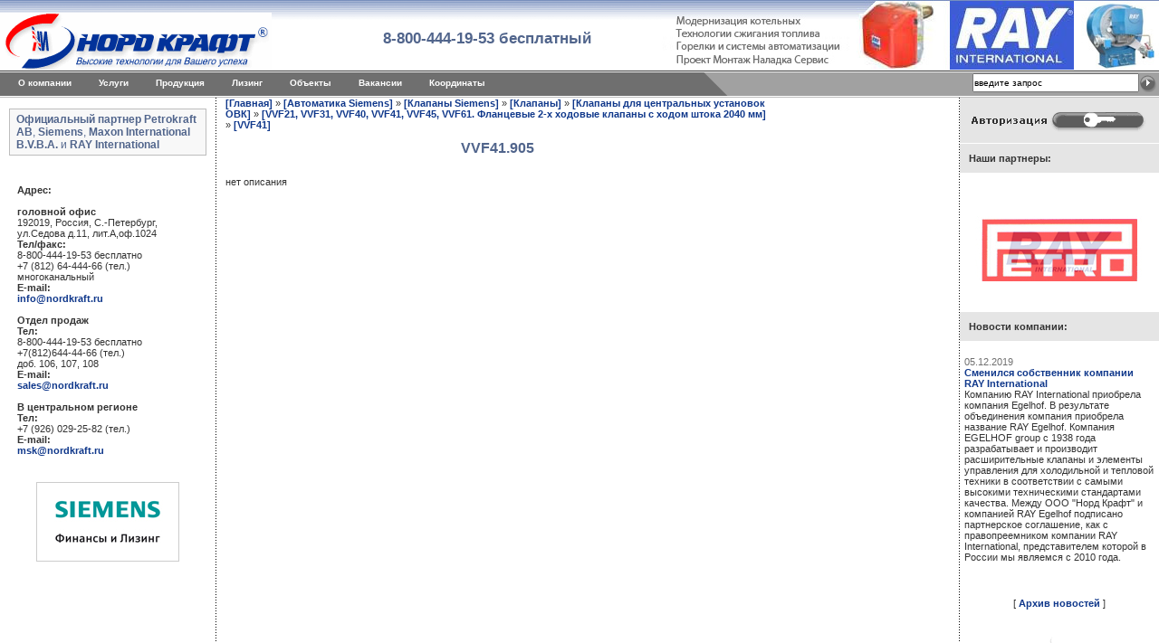

--- FILE ---
content_type: text/html; charset=windows-1251
request_url: https://www.nordkraft.ru/good824.html
body_size: 8672
content:
<!DOCTYPE HTML PUBLIC "-//W3C//DTD HTML 4.01 Transitional//EN" "http://www.w3.org/TR/html4/loose.dtd">
<HTML>
<HEAD>
    <LINK rel=stylesheet type=text/css href="image2/cssstyles.css">
    <meta name="yandex-verification" content="4fd653914f23499d"/>
                            <TITLE>VVF41.905 : nordkraft.ru</TITLE>
                            <meta name="Description" content="VVF41.905 : nordkraft.ru">
                            <meta name="cmsmagazine" content="8600066f3dc2bcb6499e86ddf50ca314"/>
    <meta http-equiv="Content-Type" content="text/html; charset=windows-1251">
    <meta name="google-site-verification" content="GXAjpcxIvSMOIDkRUVCaZG9DWPH7PMKT7o1TMbRzNzs"/>
    <link rel="icon" href="/favicon.ico" type="image/x-icon">
    <link rel="shortcut icon" href="/favicon.ico" type="image/x-icon">
    <LINK href="styles.css" rel=stylesheet title="StyleSheet" type="text/css">
    <link rel="stylesheet" type="text/css" href="menystyle.css">
    <link href="styles2.css" rel=stylesheet title="StyleSheet" type="text/css">
            <link rel="stylesheet" type="text/css" href="news_slider.css"> 

    <script type="text/javascript" src="https://ajax.googleapis.com/ajax/libs/jquery/1.4/jquery.min.js"></script>
    
   
    <script type="text/javascript" src="js/fancybox/jquery.fancybox-1.3.4.pack.js"></script>
    <script type="text/javascript" src="js/fancybox/jquery.easing-1.3.pack.js"></script>
    <script type="text/javascript" src="js/fancybox/jquery.mousewheel-3.0.4.pack.js"></script>
    <link rel="stylesheet" href="js/fancybox/jquery.fancybox-1.3.4.css" type="text/css" media="screen"/>

    
    <script type="text/javascript" src="jquery.scrollTo.js"></script>     <script type="text/javascript" src="news_slider.js"></script> 
    <!-- <link href="stylezoom.css" rel="stylesheet" type="text/css"/>
    <link href="/stylezoom.css" rel="stylesheet" type="text/css"/>
	-->

    
    <!--script type="text/javascript" src="js/jquery.anythingslider.min.js"></script-->
    <script type="text/javascript" src="/js/jquery.anythingslider.min.js"></script>
    <!--<link href="anythingslider.css" rel="stylesheet" type="text/css">
    <link href="/anythingslider.css" rel="stylesheet" type="text/css">
	-->
    
        <script type="text/javascript">
            $(document).ready(function () {
                $(function () {
                    $("a.complaints").fancybox({});
                    $("a#login_ajax_window").fancybox({});
                    $("#zakaz_fancy2").fancybox({});
                    $("a#ajax").fancybox({});
                    $('#features').anythingSlider({
                        theme: "nordkraft",
                        mode: 'f',
                        easing: "swing", // Anything other than "linear" or "swing" requires the easing plugin
                        autoPlay: true, // This turns off the entire FUNCTIONALY, not just if it starts running or not.
                        delay: 3000, // How long between slide transitions in AutoPlay mode
                        startStopped: false, // If autoPlay is on, this can force it to start stopped
                        animationTime: 1300, // How long the slide transition takes
                        infiniteSlides: true,
                        buildArrows: false,
                        clickControls: "click",
                        buildStartStop: false,
                        startPanel: 1,
                        hashTags: false, // Should links change the hashtag in the URL?
                        buildNavigation: false, // If true, builds and list of anchor links to link to each slide
                        pauseOnHover: false // If true, and autoPlay is enabled, the show will pause on hover
                    });

                    $('.headslider').anythingSlider({
                        theme: "nordkraft",
                        mode: 'f',
                        width: 550,
                        height: 77,
                        resizeContents: false,
                        playRtl: true,
                        easing: "swing", // Anything other than "linear" or "swing" requires the easing plugin
                        autoPlay: true, // This turns off the entire FUNCTIONALY, not just if it starts running or not.
                        delay: 4000, // How long between slide transitions in AutoPlay mode
                        startStopped: false, // If autoPlay is on, this can force it to start stopped
                        animationTime: 1300, // How long the slide transition takes
                        infiniteSlides: true,
                        buildArrows: false,
                        clickControls: "click",
                        buildStartStop: false,
                        startPanel: 1,
                        hashTags: false, // Should links change the hashtag in the URL?
                        buildNavigation: false, // If true, builds and list of anchor links to link to each slide
                        pauseOnHover: false // If true, and autoPlay is enabled, the show will pause on hover
                    });

                    $('.logoslider').anythingSlider({
                        theme: "nordkraft",
                        mode: 'f',
                        width: 220,
                        height: 135,
                        resizeContents: false,
                        playRtl: true,
                        easing: "swing", // Anything other than "linear" or "swing" requires the easing plugin
                        autoPlay: true, // This turns off the entire FUNCTIONALY, not just if it starts running or not.
                        delay: 3000, // How long between slide transitions in AutoPlay mode
                        startStopped: false, // If autoPlay is on, this can force it to start stopped
                        animationTime: 1300, // How long the slide transition takes
                        infiniteSlides: true,
                        buildArrows: false,
                        clickControls: "click",
                        buildStartStop: false,
                        startPanel: 1,
                        hashTags: false, // Should links change the hashtag in the URL?
                        buildNavigation: false, // If true, builds and list of anchor links to link to each slide
                        pauseOnHover: false // If true, and autoPlay is enabled, the show will pause on hover
                    });
                });
            });

    
      
    
  
        </script>
    

    <script type="text/javascript">
        
        $(document).ready(function () {
            $("a#forfancy").fancybox();
            $("a#modernizacia_kot").fancybox();
        });


        $(document).ready(function () {

            /* Apply fancybox to multiple items */
            $("a.modernizacia_kot").fancybox({
                'transitionIn': 'elastic',
                'transitionOut': 'elastic',
                'speedIn': 600,
                'speedOut': 200,
                "frameWidth": 1185,	// ширина окна, px (425px - по умолчанию)
                "frameHeight": 600, // высота окна, px(355px - по умолчанию)
                'overlayShow': false
            });

        });


        <!--


        function initPostBBCode(context)
        {
        initSpoilers(context);
        }
        function initSpoilers(context)
        {
        var context = context || 'body';
        $('div.spoiler-head', $(context))
        .click(function(){
        $(this).next('div.spoiler-body').slideToggle('fast');
        })
        ;
        }
        $(document).ready(function(){
        initSpoilers('body');
        });
        -->
        
    </script>
    
        <script>
            (function (i, s, o, g, r, a, m) {
                i['GoogleAnalyticsObject'] = r;
                i[r] = i[r] || function () {
                    (i[r].q = i[r].q || []).push(arguments)
                }, i[r].l = 1 * new Date();
                a = s.createElement(o),
                    m = s.getElementsByTagName(o)[0];
                a.async = 1;
                a.src = g;
                m.parentNode.insertBefore(a, m)
            })(window, document, 'script', '//www.google-analytics.com/analytics.js', 'ga');

            ga('create', 'UA-42134089-1', 'nordkraft.ru');
            ga('send', 'pageview');

        </script>
    
    <script type="text/javascript" src="js/zoomi.js"></script>

    <script type="text/javascript">
        
        $(function () {
            $("#forfancy2").fancybox();
            $('#zoomme img').zoom1().click(function () {
                $(this).zoom2().fadeIn().click(function () {
                    $(this).hide();
                    return false;
                })
                    .end().parent().addClass('red');
                return false;
            });

            for (i = 1; i <= 5; ++i)
                $('#bleach').append('<img class="zoomi" src="bleach/' + i + '.jpg" height="110">');
            $('#bleach img.zoomi').zoomi();

            $('.bw img')
                .zoom1().mouseover(function () {
                $(this).zoom2().fadeIn();
            })
                .zoom2().mouseout(function () {
                $(this).fadeOut(1600);
            });
        });
        
    </script>

    <script type="text/javascript" src="coolmenu.js"></script>
    <script type="text/javascript" src="menuitems.js"></script>
        <SCRIPT>
        
        <!--
        function MM_jumpMenu(targ, selObj, restore) {
            eval(targ + ".location='" + selObj.options[selObj.selectedIndex].value + "'");
            if (restore) selObj.selectedIndex = 0;
        }

        -->
        
    </SCRIPT>


    
    <!-- Yandex.Metrika counter -->
<script type="text/javascript" >
   (function(m,e,t,r,i,k,a){m[i]=m[i]||function(){(m[i].a=m[i].a||[]).push(arguments)};
   m[i].l=1*new Date();k=e.createElement(t),a=e.getElementsByTagName(t)[0],k.async=1,k.src=r,a.parentNode.insertBefore(k,a)})
   (window, document, "script", "https://mc.yandex.ru/metrika/tag.js", "ym");

   ym(4393693, "init", {
        clickmap:true,
        trackLinks:true,
        accurateTrackBounce:true,
        webvisor:true
   });
</script>
<noscript><div><img src="https://mc.yandex.ru/watch/4393693" style="position:absolute; left:-9999px;" alt="" /></div></noscript>
<!-- /Yandex.Metrika counter -->

</HEAD> <!-- onunload="GUnload()" -->
<body marginwidth="0" marginheight="0" topmargin="0" leftmargin="0" id="container">
<script type="text/javascript">new COOLjsMenu("menu1")</script>
<!--div style="position:absolute;left:250px; top:0px;"><img src="images/nordkraft_9may.png" alt="" border="0"></div-->
<table class="main" cellpadding="0" cellspacing="0">
    <tr>
        <td style="height:77px">
            <!-- <img src="/images/winterbg.png" alt="" class="winterbg"/> -->
            <table style="width:100%;height:77px;" cellpadding="0" cellspacing="0">
                <tr>
                    <td style="background-image:url('/images/p_02.gif');" valign="bottom"><a href="/"><img src="images/nk_rus_animated.gif" alt="" width="300" height="63" border="0"></a></td>
                    <td width="420px;" background="images/p_02.gif"><img src="images/spacer.gif" alt="" width="1" height="1" border="0"></td>
                    <td width="30%" align="center" background="images/p_02.gif"><!-- <img src="images/spacer.gif" alt="" width="1" height="25" border="0"><br><img src="images/p_04.gif" alt="" width="197" height="46" border="0"> --><span style=" font-size: 17px;margin-top: 10px;display: block;color: #51658c;font-weight: bold;">8-800-444-19-53 бесплатный</span></td>
                    <!--td width="30%" align="center" background="images/p_02.gif"><img src="images/spacer.gif" alt="" width="1" height="25" border="0"><br><img src="images/p_05.gif" alt="" width="217" height="46" border="0"></td>
                    <td width="30%" align="center" background="images/p_02.gif"><div style="padding-left:20px;padding-top:26px;" align="left">
                    <strong>Тел:</strong> +7 (812) 644-44-66 (многоканальный)<br>
                    <strong>Факс:</strong> +7 (812) 644-44-68<br>
                    <strong>E-mail:</strong> <a href="mailto:info@nordkraft.ru">info@nordkraft.ru</a></div></td-->

                    <td style="width:550px;background-image: url('/images/p_02.gif');" align="right" valign="bottom">
                        <!-- SLIDER -->
                        <div class="headslider" style="position:relative;">
                          <div style="position:absolute; top:0px; right:0px;"><img src="/images/flash_resources/top-banner_01.jpg" width="550" height="77"></div>
                          <div style="position:absolute; top:0px; right:0px;"><img src="/images/flash_resources/top-banner_02.jpg" width="550" height="77"></div>
                          <div style="position:absolute; top:0px; right:0px;"><img src="/images/flash_resources/top-banner_03.jpg" width="550" height="77"></div>
                          <div style="position:absolute; top:0px; right:0px;"><img src="/images/flash_resources/top-banner_04.jpg" width="550" height="77"></div>
                          <div style="position:absolute; top:0px; right:0px;"><img src="/images/flash_resources/top-banner_05.jpg" width="550" height="77"></div>
                          <div style="position:absolute; top:0px; right:0px;"><img src="/images/flash_resources/top-banner_06.jpg" width="550" height="77"></div>
                          <div style="position:absolute; top:0px; right:0px;"><img src="/images/flash_resources/top-banner_07.jpg" width="550" height="77"></div>
                          <div style="position:absolute; top:0px; right:0px;"><img src="/images/flash_resources/top-banner_08.jpg" width="550" height="77"></div>
                          <div style="position:absolute; top:0px; right:0px;"><img src="/images/flash_resources/top-banner_09.jpg" width="550" height="77"></div>
                        </div>
                        <!-- /SLIDER -->
                    </td>
            </table>
        </td>
    </tr>
    <tr>
        <td height="1"><img src="images/spacer.gif" alt="" width="1" height="1" border="0"></td>
    </tr>
    <tr>
        <td height="1">
            <table width="100%" height="1" cellpadding="0" cellspacing="0" border="0">
                <tr>
                    <td width="13" bgcolor="#323232"><img src="images/spacer.gif" alt="" width="13" height="1" border="0"></td>
                    <td width="188" bgcolor="#323232"><img src="images/spacer.gif" alt="" width="188" height="1" border="0"></td>
                    <td width="100%" bgcolor="#323232"><img src="images/spacer.gif" alt="" width="755" height="1" border="0"></td>
                </tr>
            </table>
        </td>
    </tr>
    <tr>
        <td><img src="images/spacer.gif" alt="" width="1" height="1" border="0"></td>
    </tr>
    <tr>
        <td height="26">
            <table width="100%" height="26" cellpadding="0" cellspacing="0" border="0">
                <tr valign="middle">
                    <td width="577" bgcolor="#6F6F6F" background="images/p_10.gif" valign="bottom">
                        <div class="menutop">
                            <img src="images/spacer.gif" alt="" width="757" height="5" border="0"><br>
                            <img src="images/spacer.gif" alt="" width="14" height="1" border="0">
                            <div class="menutopfloat">
                                <a href="/">O компании</a>
                                <div>
                                    <a href="/catalogue_article.html">Статьи</a>
                                    <a href="/certificatearchive.html">Сертификаты</a>
                                    <a href="/licencearchive.html">Лицензии</a>
                                    <a href="/otziv.html">Отзывы клиентов</a>
                                    <a href="/newsarchive.html">Архив новостей</a>
                                </div>
                            </div>
                            <div class="menutopfloat">
                                <a href="/uslugi.html">Услуги</a>
                                <div>
                                    <a href="/category75.html">Автоматика котельных</a>
                                    <a href="/modernizaciya.html">Реконструкция котельных</a>
                                    <a href="/proektirovanie_kotelnyh/">Проектирование котельных</a>
                                    <a href="/podbor.html">Подбор и поставка оборудования</a>
                                    <a href="/montazh/">Монтаж и наладка котельных</a>
                                    <a href="/teh_obsluzhivanie/">Техническое обслуживание котельных</a>
                                    <a href="/nord-water/">Химводоподготовка котельных</a>
                                    <a href="/tehperevooruzheniye/">Техперевооружение котельных</a>
                                    <a href="/stroitelstvo/">Строительство и монтаж котельных и котельного оборудования</a>
                                </div>
                            </div>
                            <div class="menutopfloat">
                                <a href="/catalogue.html">Продукция</a>
                                <div>
                                    <a href="/catalogue2.html">Продукция горелки</a>
                                    <a href="/category75.html">Автоматика NordVision ™</a>
                                    <a href="/categorygor4.html">Горелки Petro</a>
                                    <a href="/categorygor1.html">Горелки Maxon</a>
                                    <a href="/category8.html">Автоматика Siemens</a>
                                    <a href="/categorygor25.html">Горелки Ray International</a>
                                    <!-- <a href="/categorygor6.html">Oilon</a> -->
                                    <!-- <a href="/categorygor5.html">Weishaupt</a> -->
                                    <!-- <a href="/categorygor24.html">Noviter Oy</a> -->
                                    <!-- <a href="/category74.html">Ferrari</a> -->
                                    <a href="/category321.html">Контроллеры Unitronics</a>
                                    <a href="/offer.html">Запрос цены</a>
                                </div>
                            </div>
                            <div class="menutopfloat">
                                <a href="/logfinliz.html">Лизинг</a>
                            </div>
                            <div class="menutopfloat">
                                <a href="/object.html">Объекты</a>
                            </div>
                            <div class="menutopfloat">
                                <a href="/vacancyarchive.html">Вакансии</a>
                                <div>
                                    <a href="/offer.html">Отправить резюме</a>
                                </div>
                            </div>
                            <div class="menutopfloat">
                                <a href="/address.html">Координаты</a>
                                <div>
                                    <a href="/kak_nas_naiti.html">Как нас найти</a>
                                    <a href="/staff.html">Контакты</a>
                                    <a href="/rekviziti.html">Реквизиты</a>
                                    <a href="/offer.html">Обратная связь</a>
                                </div>
                            </div>
                        </div>
                    </td>
                    <td width="26" bgcolor="#6F6F6F" valign="top" align="right"><img src="images/p_11.gif" alt="" width="27" height="26" border="0"></td>
                    <form name="searchallform" method="post" action="index.php" style="margin:0px; padding:0px;">
                        <td width="100%" bgcolor="#A1A1A1" background="images/p_12.gif" valign="top" align="right"><img src="images/spacer.gif" alt="" width="172" height="1" border="0"><br>
                            <table width="100%" align="left" cellpadding="0" cellspacing="0" border="0">
                                <tr>
                                    <td align="right"><input type=hidden name=status value="dosearch"><input type="text" name=searchtext value=введите&nbsp;запрос onclick="this.value=''" style="width:180px; height:17px;font-size:10px;"></td>
                                    <td width="22"><A href="javascript:document.forms.searchallform.submit()">
                                            <img src="images/spacer.gif" alt="" width="8" height="1" border="0"><br><img src="images/p_15.gif" onMouseOver="this.src='images/p_15.gif';" onMouseOut="this.src='images/p_15.gif';" alt="Начать поиск" width="20" height="20" border="0"></a><img src="images/spacer.gif" alt="" width="2" height="1" border="0"></td>
                            </table>
                        </td>
                    </form>
                </tr>
            </table>
        </td>
    </tr>
    <tr>
        <td height="1"><img src="images/spacer.gif" alt="" width="1" height="1" border="0"></td>
    </tr>
    <tr>
        <td>
            <table width="100%" height="1" cellpadding="0" cellspacing="0" border="0">
                <tr>
                    <td width="100%" bgcolor="#BFBFBF"><img src="images/spacer.gif" alt="" width="956" height="1" border="0"></td>
                </tr>
            </table>
        </td>
    </tr>


    <tr>
        <td height="100%" valign="top">
            <table width="100%" height="100%" cellpadding="0" cellspacing="0" border="0">
                <tr>
                    <td width="218" valign="top" style="padding-right:10px;padding-left:10px;"><img src="images/spacer.gif" alt="" width="218" height="12" border="0"><br>

                        <div style="font-size:12px; color: #51658c; padding:4px 4px 4px 7px; background-color:#f8f8f8; border: #bDbdbd 1px solid; margin-bottom:20px;">
                            <b>Официальный партнер</b> <b>Petrokraft AB</b>, <b>Siemens</b>, <b>Maxon International B.V.B.A.</b> и <b>RAY International</b>
                            <!--img src="images/zakaz.jpg" border="0" height="62" width="206"-->
                        </div>

                        <!--a href="index.html"><img src="images/icon_home.gif" alt="главная" height="11" width="16" border="0"></a> <a href="mailto:info@nordkraft.ru"><img src="images/icon_mail.gif" alt="E-mail" height="11" width="16" border="0"></a> <a href="#top"><img src="images/icon_top.gif" alt="Ссылки" height="11" width="16" border="0"></a><br-->
                        <br>
                        
                        <!-- Координаты -->
                           <strong>Адрес:</strong><br><br>
                           <strong>головной офис</strong><br>
                           192019, Россия, С.-Петербург,<br>
                           ул.Седова д.11, лит.А,оф.1024<br>
                           <strong>Тел/факс:</strong><br>
                           8-800-444-19-53  бесплатно<br>
                           +7 (812) 64-444-66 (тел.)    многоканальный<br>
                           <strong>E-mail:</strong><br>
                           <a href="mailto:info@nordkraft.ru">info@nordkraft.ru</a><br><br>
                           <strong>Отдел продаж</strong><br>
                           <strong>Тел:</strong><br>
                           8-800-444-19-53 бесплатно<br>
                           +7(812)644-44-66 (тел.)<br>
                           доб. 106, 107, 108<br>
                           <strong>E-mail:</strong><br>
                           <a href="mailto:sales@nordkraft.ru">sales@nordkraft.ru</a><br><br>


                           <strong>В центральном регионе</strong><br>
                           <strong>Тел:</strong><br>
                           +7 (926) 029-25-82 (тел.)<br>
                           <strong>E-mail:</strong><br>
                           <a href="mailto:msk@nordkraft.ru">msk@nordkraft.ru</a>
                        <p> </p>

                        <p align="center"><a href="/logfinliz.html" target="_blank"><img src="/images/logfinliz.jpg" width="150" height="80" alt="" border="0" style="padding:3px; border:1px solid #cccccc;"></a></p>
                        <br><br><br>
                        <p align="center"><!--img width="210px;" src="/images/new_year/tree.jpg"--></p>
                        <!-- / не координаты-->


                    </td>
                    <td width="1" bgcolor="#B7B7B7" background="images/vertic.gif"><img src="images/spacer.gif" alt="" width="1" height="1" border="0"></td>


                    <td valign="top" style="padding-left: 10px;">
                                                    <table width="600" height="100%" cellpadding="20" cellspacing="0" border="0">
                                                                <tr>
                                    <td valign="top"><!---img src="images/spacer.gif" alt="" width="775" height="1" border="0"><br-->

                                        <!-- для вывода сообщений об ошибках -->
                                                                                                                                                                                                                <!--начало Контента-->
                                                                                    <div><a href=/>[Главная]</a> &raquo; <a href="category8.html">[Автоматика Siemens]</a> &raquo; <a href="category76.html">[Клапаны Siemens]</a> &raquo; <a href="category77.html">[Клапаны]</a> &raquo; <a href="category82.html">[Клапаны  для центральных установок ОВК]</a> &raquo; <a href="category111.html">[VVF21, VVF31, VVF40, VVF41, VVF45, VVF61. Фланцевые 2-х ходовые клапаны с ходом штока 2040 мм]</a> &raquo; <a href="category115.html">[VVF41]</a></div>                                                                                    <!--<img src="/images/spacer.gif" alt="" width="1" height="2" border="0"><br> -->
                                            <!-- Описание товара -->
                                                                                            <table cellspacing=0 cellpadding=0 width=100% border=0>
	<tr>
		<td ><!--<img src="images/spacer.gif" alt="" width="1" height="15" border="0"></td> -->
	</tr>
	<tr>
		<td align=center valign="top" class="text6">
			<h1 >VVF41.905</h1><br>
								</td>
	</tr>
	<!--tr>
		<td width="100%" valign="top" class="text6">
			<strong>Цена:</strong>
			не указана<br>
						<strong>Производитель: </strong><a href="firm1.html" title="Посмотреть описание фирмы" >Siemens</a><br>
			<strong>Артикул: </strong>0000000745<br>
							<strong>Специальная цена: </strong><img src="images/icon_hot.gif" alt="Спецпредложение" width="20" height="20" border="0" align="absmiddle"><br>
												<strong>Версия для печати: </strong><a href="printable_item824.html" target="_blank">распечатать</a><br>
		</td>
	</tr-->
	<tr>
		<td class="text6">нет описания</td>
	</tr>
</table>                                            
                                            <!-- ############################################## -->
                                            <!-- конец Контента-->
                                </tr>
                                <tr>
                                    <td valign="bottom">
                                        <p>
                                        <div style="line-height: 16px; font-family: Arial; color: #10388B;">
                                            <a href="/"><font style="text-decoration: none;">O компании</font></a> |
                                            <a href="/newsarchive.html"><font style="text-decoration: none;">Новости</font></a> |
                                            <a href="/gorel.html"><font style="text-decoration: none;">Продукция</font></a> |
                                            <a href="/kotel.html"><font style="text-decoration: none;">Техническая информация</font></a> |
                                            <a href="/object.html"><font style="text-decoration: none;">Объекты</font></a> |
                                            <a href="/address.html"><font style="text-decoration: none;">Координаты</font></a> |
                                            <a href="/privacy.html"><font style="text-decoration: none;">Политика конфиденциальности</font></a>

                                        </div>
                                        </p>


                                    </td>
                                </tr>
                            </table>
                            </td>
                            <td width="1" bgcolor="#B7B7B7" background="images/vertic.gif"><img src="images/spacer.gif" alt="" width="1" height="1" border="0"></td>
                            <td width="218" valign="top">

                                <div class="spoiler-head"><img border="0" src="images/auth.gif" alt="Блок авторизации:(развернуть)" align="top" height="30" width="200"></div>
                                <div style="display: block; display:none" class="spoiler-body">
                                    <div class=row1>                                            <!-- форма для регистрации пользователей -->
                                            <div style="text-align:center;padding:10px; background-color:#f9f9f7; margin:1px;">
                                                <form name=login action=index.php method=post>
                                                    <input type=hidden name=status value="login">
                                                    e-mail:<br>
                                                    <input type="text" name=email style="width:112px; height:21px;"><br>
                                                    пароль:<br>
                                                    <input type="password" name=password style="width:112px; height:21px;"><br><img src="images/spacer.gif" alt="" width="1" height="7" border="0"><br><input type="image" src="images/signup/auth_submit.gif"
                                                                                                                                                                                                              onMouseOver="this.src='images/signup/auth_submit.gif';"
                                                                                                                                                                                                              onMouseOut="this.src='images/signup/auth_submit.gif';"
                                                                                                                                                                                                              alt="Войти" width="76" height="21" border="0"
                                                                                                                                                                                                              align="absmiddle"><br>
                                                    <img src="images/spacer.gif" alt="" width="1" height="2" border="0"><br>
                                                    <a href="signup.html">Зарегистрироваться</a><br><br>
                                                    <a href="zachem.html">Зачем регистрироваться?</a><br><br>
                                                    <a href="lostpass.html">Забыли пароль?</a>
                                                </form>
                                            </div>
                                        
                                                                                <div style="padding:10px; background-color:#f5f5f5; margin:1px;">
                                            <strong>Курсы валют:</strong><br>
                                                                                                                                                1 EUR = 90.72 руб.
                                                    <br>
                                                                                                                                                                                                1 USD = 77.52 руб.
                                                    <br>
                                                                                                                                                                                                10 SEK = 44.92 руб.
                                                                                                                                        <br><br>Ваш личный номер:<strong> 788723</strong>
                                        </div>
                                    </div>
                                </div>

                                <!-- конец блока регистрации пользователя -->
                                <div style="padding:10px; background-color:#e5e5e5; margin-top:1px; margin-bottom:12px;"><strong>Наши партнеры:</strong></div>
                                <table height="1">
                                    <td>
                                        <tr>
                                            <div style="position:relative; padding-top:5px;">
                                                <div id="features">


                                                </div>
                                            </div>
                                            </td></tr>
                                </table>
                                </div>
                                <!-- SLIDER -->
                                <div class="logoslider" style="position:relative;">
                                  <div style="position:absolute; top:0px; right:0px;"><!--a href="/categorygor4.html"--><img src="/images/logo_petro.png" width="220" height="135"><!--/a--></div>
                                  <div style="position:absolute; top:0px; right:0px;"><!--a href="/categorygor6.html"--><img src="/images/logo_oi.png" width="220" height="135"><!--/a--></div>
                                  <div style="position:absolute; top:0px; right:0px;"><!--a href="/categorygor25.html"--><img src="/images/logo_ray.png" width="220" height="135"><!--/a--></div>
                                </div>
                                <!-- /SLIDER -->
                                <!-- Новости -->
                                <div style="padding:10px; background-color:#e5e5e5; margin-top:1px; margin-bottom:12px;"><strong>Новости компании:</strong></div>

                                <!-- BEGIN Новости компании -->
                                                                <div id="slider">
                                    <div style="height: 50px;" id="mask-excerpt">
                                        <ul id="excerpt">
                                                                                            <li style="height: 50px;"><span class="date">05.12.2019</span><br>
                                                    <a href="news71.html">Сменился собственник компании RAY International</a><br>
                                                    Компанию RAY International приобрела компания Egelhof. В результате объединения компания приобрела название RAY Egelhof.  Компания EGELHOF  group с 1938 года разрабатывает и производит расширительные клапаны и элементы управления для холодильной и тепловой техники в соответствии с самыми высокими техническими стандартами качества. Между ООО &quot;Норд Крафт&quot; и компанией RAY Egelhof подписано партнерское соглашение, как с правопреемником компании RAY International, представителем которой в России мы являемся с 2010 года.</li>
                                                                                            <li style="height: 50px;"><span class="date">07.12.2017</span><br>
                                                    <a href="news70.html">Партнерская конференция Сименс в Москве.</a><br>
                                                    Департамент автоматизации и безопасности зданий пригласил своих партнеров принять участие в ежегодной партнерской конференции 2017.</li>
                                                                                            <li style="height: 50px;"><span class="date">05.09.2017</span><br>
                                                    <a href="news69.html">Мы  построили хоккейную площадку в Дубровке</a><br>
                                                    Наша компания оказала помощь родной стороне (ведь, как известно, история образования компании Норд Крафт, берет начало именно в этом сельском поселении) с постройкой современной, пластиковой хоккейной коробки, которая соответствует современному хоккейному регламенту, принятому НХЛ: размер площадки составляет  56*26 метров.</li>
                                                                                    </ul>
                                    </div>
                                </div>
                                                                <!-- END Новости компании -->

                                <div align="center">[ <a href="/newsarchive.html">Архив новостей</a> ]</div>
                                <br><br>


                                <!--div style="/*! display: inline-block; *//*! position: relative; *//*! margin-bottom: 20px; */width: 100%;text-align: center;margin-top: 10px;">
                                    <a href="/plavim.html">
                                        <img src="/images/FWBw2bztcGY.jpg" style="margin-right:12px; height: 77px;">
                                    </a>
                                    <br>
                                </div>

                                <br><br-->

                                <div align="center"><!-- Gismeteo informer START -->
<link rel="stylesheet" type="text/css" href="https://ost1.gismeteo.ru/assets/flat-ui/legacy/css/informer.min.css">
<div id="gsInformerID-32JB240lvdiB17" class="gsInformer" style="width:170px;height:156px">
    <div class="gsIContent">
        <div id="cityLink">
            <a href="https://www.gismeteo.ru/weather-sankt-peterburg-4079/" target="_blank" title="Погода в Санкт-Петербурге">
                <img src="https://ost1.gismeteo.ru/assets/flat-ui/img/gisloader.svg" width="24" height="24" alt="Погода в Санкт-Петербурге">
            </a>
            </div>
        <div class="gsLinks">
            <table>
                <tr>
                    <td>
                        <div class="leftCol">
                            <a href="https://www.gismeteo.ru/" target="_blank" title="Погода">
                                <img alt="Погода" src="https://ost1.gismeteo.ru/assets/flat-ui/img/logo-mini2.png" align="middle" border="0" width="11" height="16" />
                                <img src="https://ost1.gismeteo.ru/assets/flat-ui/img/informer/gismeteo.svg" border="0" align="middle" style="left: 5px; top:1px">
                            </a>
                            </div>
                            <div class="rightCol">
                                <a href="https://www.gismeteo.ru/weather-sankt-peterburg-4079/2-weeks/" target="_blank" title="Погода в Санкт-Петербурге на 2 недели">
                                    <img src="https://ost1.gismeteo.ru/assets/flat-ui/img/informer/forecast-2weeks.ru.svg" border="0" align="middle" style="top:auto" alt="Погода в Санкт-Петербурге на 2 недели">
                                </a>
                            </div>
                        </td>
                </tr>
            </table>
        </div>
    </div>
</div>
<script async src="https://www.gismeteo.ru/api/informer/getinformer/?hash=32JB240lvdiB17"></script>
<!-- Gismeteo informer END --></div>
                                <br>


                            </td>


                            </tr>
                        </table>

                    </td>
                </tr>

                <tr>
                    <td height="1">
                        <table width="100%" height="1" cellpadding="0" cellspacing="0" border="0">
                            <tr>
                                <td width="13" bgcolor="#323232"><img src="images/spacer.gif" alt="" width="13" height="1" border="0"></td>
                                <td width="100%" bgcolor="#BFBFBF"><img src="images/spacer.gif" alt="" width="943" height="1" border="0"></td>
                            </tr>
                        </table>
                    </td>
                </tr>
                <tr>
                    <td height="1"><img src="images/spacer.gif" alt="" width="1" height="1" border="0"></td>
                </tr>
                <tr>
                    <td height="22">
                        <table width="100%" height="22" cellpadding="0" cellspacing="0" border="0">
                            <tr>
                                <td width="89" bgcolor="#CCCCCC" background="images/p_24.gif" valign="top">
                                    <div style="line-height:0px;padding:0px;margin:0px;"><img src="images/spacer.gif" alt="" width="89" height="5" border="0"><br>
                                        <img src="images/spacer.gif" alt="" width="15" height="1" border="0"><a href="index.html"><img src="images/icon_home2.gif" alt="" width="14" height="14" border="0"></a>
                                        <img src="images/spacer.gif" alt="" width="7" height="1" border="0"><a href="mailto:info@nordkraft.ru"><img src="images/icon_mail2.gif" alt="" width="14" height="14" border="0"></a>
                                        <img src="images/spacer.gif" alt="" width="7" height="1" border="0"><a href="#top"><img src="images/icon_top2.gif" alt="" width="14" height="14" border="0"></a></div>
                                </td>
                                <td width="22" bgcolor="#B7B7B7"><img src="images/p_25.gif" alt="" width="22" height="22" border="0"></td>
                                <td width="100%" bgcolor="#B7B7B7" background="images/p_26.gif" valign="top" align="right">
                                    <div style="line-height:0px;padding:0px;margin:0px;color: #FFFFFF;font-size:10px;"><img src="images/spacer.gif" alt="" width="845" height="10" border="0"><br>
                                        © 2026 OOO Норд Крафт. Все права защищены   
                                    </div>

                                </td>
                            </tr>
                        </table>
                    </td>
                </tr>
                <tr>
                    <td height="1"><img src="images/spacer.gif" alt="" width="1" height="1" border="0"></td>
                </tr>
                <tr>
                    <td>
                        <table width="100%" height="1" cellpadding="0" cellspacing="0" border="0">
                            <tr>
                                <td width="100%" bgcolor="#BFBFBF"><img src="images/spacer.gif" alt="" width="956" height="1" border="0"></td>
                            </tr>
                        </table>
                    </td>
                </tr>
                <tr>
                    <td height="40">
                        <table width="100%" height="40" cellpadding="0" cellspacing="0" border="0">
                            <tr>
                                <td width="500" align="left" valign="top"><img src="images/spacer.gif" alt="" width="500" height="4" border="0"><br>
                                    <div style="color:#CCCCCC">
                                        <nobr>     разработано компанией <a href="http://www.lum.ru" target=_blank>
                                                <font color=#cccccc style="text-decoration: none;">Lum</font></a> Ваш личный номер: 788723</nobr>
                                    </div>
                                </td>
                            </tr>
                        </table>
                    </td>
                </tr>
            </table>
            
</BODY>
</HTML>

--- FILE ---
content_type: text/css
request_url: https://www.nordkraft.ru/image2/cssstyles.css
body_size: 128
content:
* {
	PADDING-BOTTOM: 0px; MARGIN: 0px; PADDING-LEFT: 0px; PADDING-RIGHT: 0px; PADDING-TOP: 0px
}
#container2 {
	
}

}
#container2 UL {

}
#container2 LI:first-child {
	
}
#container2 LI {
	POSITION: absolute; DISPLAY: none
}


--- FILE ---
content_type: text/css
request_url: https://www.nordkraft.ru/styles.css
body_size: 1314
content:
html{
	/* background-image: url(../images/1423.jpg); */
    background-repeat: repeat-x;
    background-position: 0 0;
    background-attachment: fixed;
}

.bol {
    text-align: center;
    font-size: 13px;
}

.bort {
    border: 0px;
}

.bort td {
    border: 1px solid #cccccc;
    font-weight: bold;
    padding: 5px;
    font-size: 13px;
}

P {
    color: #333333;
    font-family: Verdana, Tahoma, Arial;
    font-size: 11px;
    line-height: 17px;
    margin: 0px;
    padding: 0px;
    padding-bottom: 12px;
    margin-top: 0px;
}

TD {
    color: #333333;
    font-family: Verdana, Tahoma, Arial;
    font-size: 11px;
}

h1 {
    font-family: Verdana, Arial, Tahoma;
    font-weight: bold;
    font-size: 16px;
    color: #51658c;
    line-height: 20px;
    padding: 0px;
    margin: 0px;
    margin-top: 10px;
    margin-bottom: 7px;
    padding-bottom: 2px;
}

A:link,
a:visited {
    color: #10388b;
     text-decoration: none;
    font-family: Verdana, Arial, Tahoma;
}

A:Hover {
    color: #10388b;
    text-decoration: underline;
    font-family: Verdana, Arial, Tahoma;
}

INPUT.text {
    BACKGROUND-COLOR: #ffffcc;
    BORDER-BOTTOM: #ff9900 1px solid;
    BORDER-LEFT: #ff9900 1px solid;
    BORDER-RIGHT: #ff9900 1px solid;
    BORDER-TOP: #ff9900 1px solid;
    COLOR: #990000;
    FONT-FAMILY: Verdana, Arial, Helvetica;
    FONT-SIZE: 10px;
    FONT-WEIGHT: 500;
    HEIGHT: 20px;
    PADDING: 2px;
    WIDTH: 120px;
}

INPUT.but {
    BACKGROUND-COLOR: #9e8244;
    BORDER-BOTTOM: #cc6600 1px outset;
    BORDER-LEFT: #cc6600 1px outset;
    BORDER-RIGHT: #cc6600 1px outset;
    BORDER-TOP: #cc6600 1px outset;
    COLOR: #ffffff;
    FONT-FAMILY: Verdana, Arial, helvetica;
    FONT-SIZE: 10px;
    FONT-WEIGHT: 500;
    HEIGHT: 20px;
    WIDTH: 70px;
    margin-top: 0px;
}

.menu {
    padding-left: 7px;
    font-family: Verdana, Tahoma, Arial;
    font-size: 12px;
    line-height: 20px;
    font-weight: bold;
    text-decoration: none;
}

.search1 {
    width: 40px;
    height: 20px;
}

.search2 {
    width: 60px;
    height: 20px;
}

.search3 {
    width: 70px;
    height: 20px;
}

.bordered_pic {
    border: 1px solid #6f6f6f;
    margin: 1px;
}

.bordered_pic_center {
    border: 1px solid #bbbbbb;
    margin: 7px;
    padding: 4px;
}

.main {
    width: 100%;
    height: 100%;
}

.main td {
    border: 0px solid #7CFC00;
}

table {
    border-collapse: collapse;
}

.goot {}

.goot tr {}

.goot tr td {
    border: 1px solid #bfbfbf;
}

table.fs tr td {
    padding: 5px;
}

.fs1 {
    font-size: 14px;
}

.fs2 {
    font-size: 14px;
    color: #51658c;
    font-weight: bold;
    vertical-align: top;
}

.fs3 {
    font-size: 13px;
}

.fs3 {
    font-size: 7px;
}

.fdf {
    width: 259px;
    height: 177px;
}

.vvv {}

#container {
    height: auto !important;
    min-height: 100%;
    height: 100%;
    /*width: 100%;*/
    /*min-width: 100%;*/
    max-width: 1280px;
    min-width: 1280px;
    margin: 0 auto;
    position: relative;
	background-color: #fff;
    -webkit-box-shadow: 0px 0px 17px 0px rgba(50, 50, 50, 0.6);
-moz-box-shadow:    0px 0px 17px 0px rgba(50, 50, 50, 0.6);
box-shadow:         0px 0px 17px 0px rgba(50, 50, 50, 0.6);
    
}

.bort {
    border: 0px;
}

.bort td {
    border: 1px solid #cccccc;
    font-weight: bold;
    padding: 5px;
}

.following {
    float: left;
    width: 334px;
    height: 79px;
}

.winterbg{
	    position: absolute;
    width: 275px;
    height: auto;
    left: 365px;
    top: 0;
}
.tablgor table{
    border: 0px;
    margin: 20px 0px;
    width: 100%;
}
.tablgor table tr td{
    border: 1px solid #000;
    padding: 7px;
    text-align: center;
}
.menutop{
    line-height:0px;
    margin:0px;
    padding:0px 0px 13px 20px;
}
.menutop .menutopfloat a{
    font-size:10px;
    font-weight: bold;
    color:#ffffff;
    text-decoration: none;
}
.menutopfloat {
    float: left;
    margin-right: 30px;
    position: relative;
    height: 14px;
}
.menutop .menutopfloat div{
    position: absolute;
    margin-top: 10px;
    background-color: #6f6f6f;
    border: 2px #cccccc solid;
    width: 175px;
    left: -9999px;
    opacity:0;
    -webkit-transition:0.25s linear opacity;
}
.menutop .menutopfloat:hover div {
    left: -5px;
    opacity:1;
}
.menutopfloat div a{
    font-size:10px;
    font-weight: bold;
    color:#ffffff;
    line-height:13px;
    text-decoration: none;
    padding: 7px;
    display: block;
}

/*SPECIAL FOR http://www.nordkraft.ru/plavim.html*/
#siemens_special_action_1 {
    border: 3px solid black;
}
#siemens_special_action_1 thead th {
    font-weight: bold;
}
#siemens_special_action_1 td[colspan="6"] {
    font-weight: bolder;
    text-align: center;
    border-top: 3px solid black;
}
#siemens_special_action_1 td,
#siemens_special_action_1 th {
    border: 1px solid black;
    padding: 5px;
}
#siemens_special_action_1 tbody td:nth-child(3),
#siemens_special_action_1 tbody td:nth-child(4),
#siemens_special_action_1 tbody td:nth-child(5),
#siemens_special_action_1 tbody td:nth-child(6) {
    text-align: center;
}
/**/



ul.content-ul {
    margin-left: 30px;
}

--- FILE ---
content_type: text/css
request_url: https://www.nordkraft.ru/menystyle.css
body_size: 319
content:

.clsCMTopOn {
	font-family: "Verdana";
	color: #ffffff;
	font-size: 10px;
	font-weight: bold;
	text-decoration : none;
        padding: 2px 4px;
}

.clsCMTopOver {
	font-family: "Verdana";
	color: #ffff00;
	font-size: 10px;
	font-weight: bold;
	text-decoration : none;
        padding: 2px 4px;
}

.clsCMLevel1On {
	font-family: "Verdana";
	color: #ffffff;
	font-size: 10px;
	font-weight: bold;
	text-decoration : none;
        padding: 3px 10px;
}

.clsCMLevel1Over {
	font-family: "Verdana";
	color: #8f8f8f;
	font-size: 10px;
	font-weight: bold;
	text-decoration : none;
        padding: 4px 8px;
	border: solid 1px #ffffff;
}

.clsCMLevel2On {
	color: green;
	font-size: 9px;
	font-family: "Courier";
	text-decoration : none;
        padding: 2px 4px;
}

.clsCMLevel2Over {
	color: red;
	font-family: "Courier";
	font-size: 9px;
	text-decoration : none;
        padding: 2px 4px;
}

.clsCMLevel3On {
	color: blue;
	font-size: 12px;
	font-family: "Helvetica";
	font-style: italic;
	text-decoration : none;
        padding: 2px 4px;
}

.clsCMLevel3Over {
	color: white;
	font-size: 12px;
	font-family: "Helvetica";
	font-weight: bold;
	text-decoration : none;
        padding: 2px 4px;
}

.clsCMBackground1On, .clsCMBackground2On, .clsCMBackground3On, .clsCMBackground4On {
	color: black;
	font-size: 12px;
	text-decoration : none;
        padding: 2px 4px;
	background-image: url(images/spacer.gif);
	height: 20px;
	
}

.clsCMBackground1Over, .clsCMBackground2Over, .clsCMBackground3Over, .clsCMBackground4Over {
	color: black;
	font-size: 12px;
	text-decoration : none;
        padding: 2px 4px;
	background-image: url(images/spacer.gif);
	height: 20px;
}

.clsCMBackground1On, .clsCMBackground1Over {
	background-position: 0px 0px;
}

.clsCMBackground2On, .clsCMBackground2Over {
	background-position: 0px -22px;
}

.clsCMBackground3On, .clsCMBackground3Over {
	background-position: 0px -44px;
}

.clsCMBackground4On, .clsCMBackground4Over {
	background-position: 0px -66px;
}
